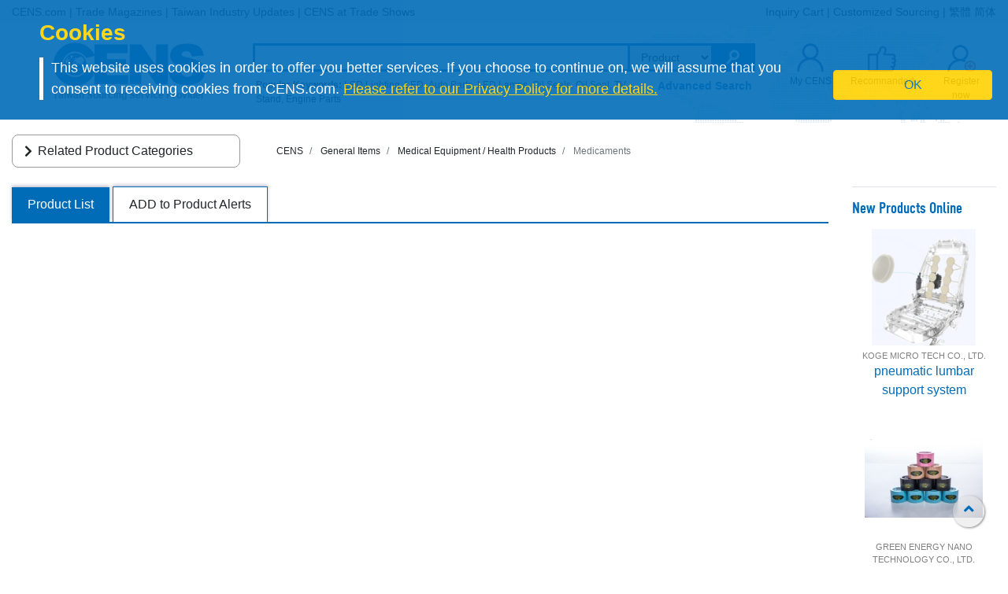

--- FILE ---
content_type: text/html
request_url: https://www.cens.com/cens/html/en/category/General-Items/Medical-Equipment-_-Health-Products/Medicaments.html
body_size: 13153
content:






<!DOCTYPE html>
<html lang="en">
	<meta http-equiv="Content-Type" content="text/html; charset=UTF-8">
	<meta name="viewport" content="width=device-width, initial-scale=1, shrink-to-fit=no">
	<meta http-equiv="Expires" Content="-1">
	<meta name="google-translate-customization" content="792d824337b61f10-00af9d384de5527f-g5d09adac2da10855-c"></meta>
	
	<title>Medicaments | Medical Equipment / Health Products | General Items | CENS.com</title>
	<meta name="description" content="Medicaments, Medical Equipment / Health Products, General Items, CENS.com">
  <meta name="keywords" content="Medicaments, Medical Equipment / Health Products, General Items, CENS.com">

	<meta property="og:title" content="Medicaments | Medical Equipment / Health Products | General Items | CENS.com">
	<meta property="og:type" content="website">
	<meta property="og:url" content="https://www.cens.com/cens/html/en/category/cate_list_G3514.html">
	<meta property="og:image" content="">
	<meta property="og:site_name" content="CENS.com">
	<meta property="og:description" content="Medicaments, Medical Equipment / Health Products, General Items, CENS.com">
	<meta property="article:author" content="https://www.facebook.com/CENS.com.Buyerservice">
	<meta property="article:publisher" content="https://www.facebook.com/CENS.com.Buyerservice">
	<meta name="URL" content="https://www.cens.com/cens/html/en/category/cate_list_G3514.html">

	<link rel="canonical" href="https://www.cens.com/cens/html/en/category/cate_list_G3514.html" />
  <script language="javascript" type="text/javascript" src="/cens/js/jquerymin.js"></script>
  <script language="javascript" type="text/javascript" src="/cens/js/jquery-migrate-1.2.1.min.js"></script>
  <script language="javascript" type="text/javascript" src="/cens/js/jquery.lightbox_me.js"></script>
  <script language="javascript" type="text/javascript" src="/cens/js/banner.js"></script>

  <!-- Bootstrap CSS -->
<link rel="stylesheet" type="text/css" href="/cens/css/bootstrap.min.css">
<!-- font-awesome CSS -->
<!-- <link rel="stylesheet" href="https://use.fontawesome.com/releases/v5.13.0/css/all.css" > -->
  <link rel="preload" href="/cens/css/fontawesome.min.css" as="style" onload="this.onload=null;this.rel='stylesheet'">
  <link rel="preload" href="/cens/css/brands.min.css" as="style" onload="this.onload=null;this.rel='stylesheet'">
  <link rel="preload" href="/cens/css/solid.min.css" as="style" onload="this.onload=null;this.rel='stylesheet'">
  <noscript>
    <link rel="preload" as="style" type="text/css" href="/cens/css/fontawesome.min.css">
    <link rel="stylesheet" type="text/css" href="/cens/css/brands.min.css">
    <link rel="stylesheet" type="text/css" href="/cens/css/solid.min.css">
  </noscript>

	<link rel="stylesheet" href="https://cdn.rawgit.com/konpa/devicon/df6431e323547add1b4cf45992913f15286456d3/devicon.min.css">
	<link rel="stylesheet" href="https://cdnjs.cloudflare.com/ajax/libs/OwlCarousel2/2.3.4/assets/owl.carousel.min.css">
	<link rel="stylesheet" href="https://cdnjs.cloudflare.com/ajax/libs/OwlCarousel2/2.3.4/assets/owl.theme.default.min.css">
	<link rel="stylesheet" type="text/css" href="/cens/css/media.css">
  <!--original CSS-->
<link rel="stylesheet" type="text/css" href="/cens/css/style-rwd.css?v231122">
<link rel="stylesheet" type="text/css" href="/cens/css/style.css?v20220325">


	<script type="text/javascript">
	function insFavorite(imgID,f_TYPE, f_PRD_ID, f_SUP_ID, f_KEYWORD) {
		var islogin = "false";
		var f_BY_ID = "0";

		var SS = "f_fun=ADD&f_BY_ID="+f_BY_ID+"&f_TYPE="+f_TYPE+"&f_PRD_ID="+f_PRD_ID+"&f_SUP_ID="+f_SUP_ID+"&f_KEYWORD="+f_KEYWORD;
		//alert(SS);

		if (islogin == "true" && f_BY_ID != "0") {
			var URLs = "/censv1/en/ajax/insert_favorite.jsp";
			$.ajax({
					url: URLs,
					data: "f_fun=ADD&f_BY_ID="+f_BY_ID+"&f_TYPE="+f_TYPE+"&f_PRD_ID="+f_PRD_ID+"&f_SUP_ID="+f_SUP_ID+"&f_KEYWORD="+f_KEYWORD,
					//data:'foo='+ bar+'&calibri='+ nolibri,
					//data: '{ foo: \'' + bar + '\', zoo: \'' + calibri + '\'}',
					type:"POST",
					dataType:'text',
					async:false,

					success: function(msg){
						//alert(msg);
						if (msg.indexOf("OK") >= 0) {
							var imgobj = document.getElementById(imgID);
							imgobj.src = "/cens/images/collection.png";
						}
					},

					error:function(xhr, ajaxOptions, thrownError){
						alert(xhr.status);
						alert(thrownError);
					}
			});
		} else {
			//alert("Please Login First !");
			location.href="/censv1/en/login.jsp";
		}
	}
	</script>

	<style>
		#bannerArea img {
			height: auto;
		}
		.newprotit {
			font-weight: bold;
			font-size: 20px;
			font-family: 'DIN Condensed','arial narrow';
			color: #006CB8;
		}
		@media (max-width: 1200px) {
			#newpro {
				min-height: 245px;
			}
		}
		.topnav-mobile {
		box-shadow: 0px 5px 10px rgba(20%,20%,40%,0.5);
		-webkit-box-shadow: 0px 5px 10px rgba(20%,20%,40%,0.5);
		-moz-box-shadow: 0px 5px 10px rgba(20%,20%,40%,0.5);
		background: -moz-linear-gradient(top, rgba(255,255,255,1) 0%, rgba(221,221,221,1) 100%);
		}
	</style>

  

</head>
<body>


<!-- Google Tag Manager (noscript) -->
<noscript><iframe src="https://www.googletagmanager.com/ns.html?id=GTM-NWQQ594"
height="0" width="0" style="display:none;visibility:hidden"></iframe></noscript>
<!-- End Google Tag Manager (noscript) -->



		<script language="JavaScript" type="text/javascript">
	function SetCookie(name){
	//設定cookies
			var exp  = new Date("December 31, 9999");
			var thisTime = new Date();
			document.cookie = name + "="+ thisTime.getTime() + ";expires=" + exp.toGMTString() + ";path=/";
	}
	function getCookie(name){
		//取cookies
		var arr = document.cookie.match(new RegExp("(^| )"+name+"=([^;]*)(;|$)"));
		if(arr != null) return unescape(arr[2]); return null;
	}

	function confirmCookie(){
			SetCookie("TTS-GDPR");
			removeStyle();
	}

	function removeStyle(){
		document.getElementById("cookies").style.display = "none";
	}

	function checkGDPR(){
			var tett= getCookie("TTS-GDPR");
			if(tett==null){
				document.getElementById("cookies").style.display = "block";
			} else {
				removeStyle();
			}
	}
	</script>

	<script>
 $(document).ready(function(){
    checkGDPR();
  });
	</script>

	<header class="pt-5 pt-md-0">
		<div class="container-fluid" style="background-color: #F5F5F5;">
			<div class="container">
				<ul class="topnav mb-0">
					<li class="float-left">
						<a href="/cens/html/en/">CENS.com</a> | <a href="/cens/html/en/publication/pub_list.html">Trade Magazines</a> | <a href="/cens/html/en/news/news_home.html">Taiwan Industry Updates</a> | <a href="/cens/html/en/exhibition/exh_home.html">CENS at Trade Shows</a>
					</li>
					<li class="float-right">
						<a href="/censv1/en/inquirycart.jsp">Inquiry Cart</a> |
						
						<a href="/censv1/en/contactus.jsp?getcode=nocost">Customized Sourcing</a> | <a href="/cens/html/zh/">繁體</a> <a href="/cens/html/gb/">简体</a>
						
					</li>
				</ul>

				<ul class="topnav-mobile fixed-top">
					<li class="menu-icon">
						<a tabindex="0" type="button" aria-controls="all-category" aria-expanded="false" aria-label="open PRODUCT CATEGORIES" href="#"><svg aria-hidden="true" focusable="false" data-prefix="fas" data-icon="bars" class="svg-inline--fa fa-bars fa-w-14" role="img" xmlns="http://www.w3.org/2000/svg" viewBox="0 0 448 512"><path fill="currentColor" d="M16 132h416c8.837 0 16-7.163 16-16V76c0-8.837-7.163-16-16-16H16C7.163 60 0 67.163 0 76v40c0 8.837 7.163 16 16 16zm0 160h416c8.837 0 16-7.163 16-16v-40c0-8.837-7.163-16-16-16H16c-8.837 0-16 7.163-16 16v40c0 8.837 7.163 16 16 16zm0 160h416c8.837 0 16-7.163 16-16v-40c0-8.837-7.163-16-16-16H16c-8.837 0-16 7.163-16 16v40c0 8.837 7.163 16 16 16z"></path></svg></a>
					</li>
					<li class="nlogo-mobile"><a href="https://www.cens.com/"><img alt="menu icon" src="https://www.cens.com/cens/images/logo-m.png"></a></li>
					<li class="tool">
						<a tabindex="0" class="tool-icon view-search" aria-label="open search" aria-controls="search-main" aria-expanded="false" href="#"><svg aria-hidden="true" focusable="false" data-prefix="fas" data-icon="search" class="svg-inline--fa fa-search fa-w-16" role="img" xmlns="http://www.w3.org/2000/svg" viewBox="0 0 512 512"><path fill="currentColor" d="M505 442.7L405.3 343c-4.5-4.5-10.6-7-17-7H372c27.6-35.3 44-79.7 44-128C416 93.1 322.9 0 208 0S0 93.1 0 208s93.1 208 208 208c48.3 0 92.7-16.4 128-44v16.3c0 6.4 2.5 12.5 7 17l99.7 99.7c9.4 9.4 24.6 9.4 33.9 0l28.3-28.3c9.4-9.4 9.4-24.6.1-34zM208 336c-70.7 0-128-57.2-128-128 0-70.7 57.2-128 128-128 70.7 0 128 57.2 128 128 0 70.7-57.2 128-128 128z"></path></svg></a>
						<a tabindex="0" class="tool-icon" aria-label="Inquiry cart" href="https://www.cens.com/censv1/en/inquirycart.jsp"><svg aria-hidden="true" focusable="false" data-prefix="fas" data-icon="shopping-cart" class="svg-inline--fa fa-shopping-cart fa-w-18" role="img" xmlns="http://www.w3.org/2000/svg" viewBox="0 0 576 512"><path fill="currentColor" d="M528.12 301.319l47.273-208C578.806 78.301 567.391 64 551.99 64H159.208l-9.166-44.81C147.758 8.021 137.93 0 126.529 0H24C10.745 0 0 10.745 0 24v16c0 13.255 10.745 24 24 24h69.883l70.248 343.435C147.325 417.1 136 435.222 136 456c0 30.928 25.072 56 56 56s56-25.072 56-56c0-15.674-6.447-29.835-16.824-40h209.647C430.447 426.165 424 440.326 424 456c0 30.928 25.072 56 56 56s56-25.072 56-56c0-22.172-12.888-41.332-31.579-50.405l5.517-24.276c3.413-15.018-8.002-29.319-23.403-29.319H218.117l-6.545-32h293.145c11.206 0 20.92-7.754 23.403-18.681z"></path></svg></a>
						<a tabindex="0" class="tool-icon view-ellipsis" aria-label="View More" aria-controls="tool-view" aria-expanded="false" href="#"><svg aria-hidden="true" focusable="false" data-prefix="fas" data-icon="ellipsis-v" class="svg-inline--fa fa-ellipsis-v fa-w-6" role="img" xmlns="http://www.w3.org/2000/svg" viewBox="0 0 192 512"><path fill="currentColor" d="M96 184c39.8 0 72 32.2 72 72s-32.2 72-72 72-72-32.2-72-72 32.2-72 72-72zM24 80c0 39.8 32.2 72 72 72s72-32.2 72-72S135.8 8 96 8 24 40.2 24 80zm0 352c0 39.8 32.2 72 72 72s72-32.2 72-72-32.2-72-72-72-72 32.2-72 72z"></path></svg></a>
					</li>
				</ul>
				<style>
				.topnav-mobile svg {
					color: #006CB8;
					width: 1.5rem;
					height: 1.5rem;
					margin: 0 0.5rem;
				}
				.sidebar-close {
					color: #006CB8;
				}
				.sidebar-close svg {
					width: 1.5rem;
					height: 1.5rem;
				}
				</style>
			</div>
		</div>

		<aside id="cookies" class="container-fluid" style="display:none">
			<div class="row">
				<div class="col-sm-10">
					<h3>Cookies</h3>
					<p>This website uses cookies in order to offer you better services. If you choose to continue on, we will assume that you consent to receiving cookies from CENS.com.  <a target="_blank" href="https://www.cens.com/censv1/en/privacy.jsp">Please refer to our Privacy Policy for more details.</a></p>
				</div>
				<div class="col-sm-2 cookies-ok">
					<button type="button" onclick="confirmCookie();" class="btn btn-warning">OK</button>
				</div>
			</div>
		</aside>

		<nav id="all-category" class="sidebar" side="left">
		    <div class="d-flex" style="align-items:center">
           <div class="d-flex mr-2 sidebar-close" role="button" tabindex="0">
               <svg aria-hidden="true" focusable="false" data-prefix="fas" data-icon="angle-left" class="svg-inline--fa fa-angle-left fa-w-8" role="img" xmlns="http://www.w3.org/2000/svg" viewBox="0 0 256 512"><path fill="currentColor" d="M31.7 239l136-136c9.4-9.4 24.6-9.4 33.9 0l22.6 22.6c9.4 9.4 9.4 24.6 0 33.9L127.9 256l96.4 96.4c9.4 9.4 9.4 24.6 0 33.9L201.7 409c-9.4 9.4-24.6 9.4-33.9 0l-136-136c-9.5-9.4-9.5-24.6-.1-34z"></path></svg>
           </div>
            <h5 class="cens_color m-0">PRODUCT CATEGORIES</h5>
        </div>

        <hr>

			
			<ul class="industry">
				<li class="oyh"><a href="/cens/html/en/category/Auto-Parts-&-Accessories/Auto-Parts-&-Accessories.html" data-collapse="#none">Auto Parts and Accessories</a></li>
				<li class="oyh"><a href="/cens/html/en/category/Machinery-&-Machine-Tools/Machinery-&-Machine-Tools.html" data-collapse="#none">Machinery & Machine Tools</a></li>
				<li class="oyh"><a href="/cens/html/en/category/Hardware-&-Tools/Hardware-&-Tools.html" data-collapse="#none">Hardware and Tools</a></li>
				<li class="oyh"><a href="/cens/html/en/category/Furniture,-Parts-&-Accessories/Furniture,-Parts-&-Accessories.html" data-collapse="#none">Furniture, Parts & Accessories</a></li>
				<li class="oyh"><a href="/cens/html/en/category/Lighting-&-LEDs/Lighting-&-LEDs.html" data-collapse="#none">Lighting & LEDs</a></li>
				<li class="oyh"><a href="/cens/html/en/category/Motorcycles-&-Powersports/Motorcycles-&-Powersports.html" data-collapse="#none">Motorcycles & Powersports</a></li>
				<li class="oyh"><a href="/cens/html/en/category/Industrial-Parts-&-Services/Industrial-Parts-&-Services.html" data-collapse="#none">Industrial Parts & Services</a></li>
				<li class="oyh"><a href="/cens/html/en/category/Screws-&-Fasteners/Screws-&-Fasteners.html" data-collapse="#none">Screws & Fasteners</a></li>
				<li class="oyh"><a href="/cens/html/en/category/Electronics-&-Computers/Electronics-&-Computers.html" data-collapse="#none">Electronics & Computers</a></li>
				<li class="oyh"><a data-collapse="#gtarp">Garden Tools and Products</a></li>
				<li class="oyh"><a href="/cens/html/en/category/General-Items/General-Items.html" data-collapse="#none">More</a></li>
			</ul>
			<ul id="none"></ul>
			<div class="industry-list sidebar" side="left">
				<ul id="apaa">
					<li class="il-title">
						<div class="mr-2 sidebar-close" role="button" tabindex="0">
							<i class="fa fa-1x fa-angle-double-left"></i>
						</div>
                    	<a href="/cens/html/en/category/Auto-Parts-&-Accessories/Auto-Parts-&-Accessories.html">Auto Parts and Accessories</a>
					</li>
					<ul class="s-il">
						<li><a href="/cens/html/en/category/Auto-Parts-&-Accessories/Auto-Lamps/Auto-Lamps.html"><i class="fa fa-caret-right"></i>Auto Lamps</a>
							<ul class="list-items">
								<li><a href="/cens/html/en/category/Auto-Parts-&-Accessories/Auto-Lamps/Head-Lamps.html">Head Lamps</a></li>
								<li><a href="/cens/html/en/category/Auto-Parts-&-Accessories/Auto-Lamps/Fog-Lamps.html">Fog Lamps</a></li>
								<li><a href="/cens/html/en/category/Auto-Parts-&-Accessories/Auto-Lamps/Signal-Lamps.html">Signal Lamps</a></li>
							</ul>
						</li>
						<li><a href="/cens/html/en/category/Auto-Parts-&-Accessories/Body-Systems/Body-Systems.html"><i class="fa fa-caret-right"></i>Body systems</a>
							<ul class="list-items">
								<li><a href="/cens/html/en/category/Auto-Parts-&-Accessories/Body-Systems/Body-Parts.html">Body Parts</a></li>
								<li><a href="/cens/html/en/category/Auto-Parts-&-Accessories/Body-Systems/Grilles.html">Grilles</a></li>
								<li><a href="/cens/html/en/category/Auto-Parts-&-Accessories/Body-Systems/Chassis-Parts.html">Chassis Parts</a></li>
							</ul>
						</li>
						<li><a href="/cens/html/en/category/Auto-Parts-&-Accessories/Car-Mirrors/Car-Mirrors.html"><i class="fa fa-caret-right"></i>Car Mirrors</a></li>
						<li><a href="/cens/html/en/category/Auto-Parts-&-Accessories/Engine-Parts/Engine-Parts.html"><i class="fa fa-caret-right"></i>Engine Parts</a>
							<ul class="list-items">
								<li><a href="/cens/html/en/category/Auto-Parts-&-Accessories/Engine-Fittings/Engine-Fittings.html">Engine Fittings</a></li>
								<li><a href="/cens/html/en/category/Auto-Parts-&-Accessories/Pumps/Pumps.html">Pumps</a></li>
							</ul>
						</li>
						<li><a href="/cens/html/en/category/Auto-Parts-&-Accessories/Suspension-Systems/Suspension-Systems.html"><i class="fa fa-caret-right"></i>Suspension Systems</a>
							<ul class="list-items">
								<li><a href="/cens/html/en/category/Auto-Parts-&-Accessories/Suspension-Systems/Control-Arms-(Suspension-Arms).html">Control Arms</a></li>
								<li><a href="/cens/html/en/category/Auto-Parts-&-Accessories/Suspension-Systems/Shock-Absorbers.html">Shock Absorbers</a></li>
							</ul>
						</li>
						<li><a href="/cens/html/en/category/Auto-Parts-&-Accessories/Special-purpose-Vehicle-Parts-&-Accessories/Special-purpose-Vehicle-Parts-&-Accessories.html"><i class="fa fa-caret-right"></i>Special-purpose Vehicle Parts & Accessories</a></li>
						<li><a href="/cens/html/en/category/Auto-Parts-&-Accessories/Power-Transmission-Systems/Power-Transmission-Systems.html"><i class="fa fa-caret-right"></i>Power Transmission Systems</a>
							<ul class="list-items">
								<li><a href="/cens/html/en/category/Auto-Parts-&-Accessories/Power-Transmission-Systems/Gears.html">Gears</a></li>
								<li><a href="/cens/html/en/category/Auto-Parts-&-Accessories/Power-Transmission-Systems/C.V.-Joints.html">C.V. Joints</a></li>
							</ul>
						</li>
						<li><a href="/cens/html/en/category/Auto-Parts-&-Accessories/Wheels,-Tires,-Accessories/Wheels,-Tires,-Accessories.html"><i class="fa fa-caret-right"></i>Wheels, Tires, Accessories</a></li>
						<li class="more-industry"><a href="/cens/html/en/category/Auto-Parts-&-Accessories/Auto-Parts-&-Accessories.html">More Categories</a></li>
					</ul>
				</ul>

				<ul id="mmt">
					<li class="il-title">
					<div class="mr-2 sidebar-close" role="button" tabindex="0">
                    <i class="fa fa-1x fa-angle-double-left"></i></div>
                    <a href="/cens/html/en/category/Machinery-&-Machine-Tools/Machinery-&-Machine-Tools.html">Machinery & Machine Tools</a></li>
					<ul class="s-il">
						<li><a href="/cens/html/en/category/Machinery-&-Machine-Tools/Plastic-Processing-Machinery/Plastic-Processing-Machinery.html"><i class="fa fa-caret-right"></i>Machinery for Processing Plastics</a>
							<ul class="list-items">
								<li><a href="/cens/html/en/category/Machinery-&-Machine-Tools/Plastic-Processing-Machinery/Plastic-Injection-Molding-Machines.html">Plastic Injection Molding Machines</a></li>
								<li><a href="/cens/html/en/category/Machinery-&-Machine-Tools/Plastic-Processing-Machinery/Inflation-Tubular-Film-making-Machines.html">Inflation Tubular Film-making Machines</a></li>
								<li><a href="/cens/html/en/category/Machinery-&-Machine-Tools/Plastic-Processing-Machinery/Plastic-Extruders.html">Plastic Extruders</a></li>
								<li><a href="/cens/html/en/category/Machinery-&-Machine-Tools/Plastic-Processing-Machinery/Plastic-Bag-Making-Machines.html">Plastic Bag Making Machines</a></li>
							</ul>
						</li>
						<li><a href="/cens/html/en/category/Machinery-&-Machine-Tools/Packaging-Machinery/Packaging-Machinery.html"><i class="fa fa-caret-right"></i>Packaging Machinery</a>
							<ul class="list-items">
								<li><a href="/cens/html/en/category/Machinery-&-Machine-Tools/Packaging-Machinery/Bag-Sealing-Machines-(Sealing-Machines).html">Bag Sealing Machines</a></li>
		                        <li><a href="/cens/html/en/category/Machinery-&-Machine-Tools/Packaging-Machinery/Strapping-Machines.html">Strapping Machines</a></li>
		                        <li><a href="/cens/html/en/category/Machinery-&-Machine-Tools/Packaging-Machinery/Marking-and-Labeling-Machines.html">Marking and Labeling Machines</a></li>
		    					<li><a href="/cens/html/en/category/Machinery-&-Machine-Tools/Packaging-Machinery/Slitting-and-Rewinding-Machines.html">Slitting and Rewinding Machines</a></li>
							</ul>
						</li>
						<li><a href="/cens/html/en/category/Machinery-&-Machine-Tools/Rubber-Processing-Machinery/Rubber-Processing-Machinery.html"><i class="fa fa-caret-right"></i>Rubber Processing Machinery</a></li>
		                <li><a href="/cens/html/en/category/Machinery-&-Machine-Tools/Printing-Presses/Printing-Presses.html"><i class="fa fa-caret-right"></i>Printing Presses</a></li>
		                <li><a href="/cens/html/en/category/Machinery-&-Machine-Tools/Woodworking-Machinery/Woodworking-Machinery.html"><i class="fa fa-caret-right"></i>Woodworking Machinery</a></li>
		                <li><a href="/cens/html/en/category/Machinery-&-Machine-Tools/Food-And-Beverage-Machinery/Food-And-Beverage-Machinery.html"><i class="fa fa-caret-right"></i>Machinery for the Food and Beverage Industries</a></li>
		                <li><a href="/cens/html/en/category/Machinery-&-Machine-Tools/Machinery-&-Machine-Tools.html"><i class="fa fa-caret-right"></i>Machine Tools and Metal Processing Machines</a>
		                    <ul class="list-items">
		                        <li><a href="/cens/html/en/category/Machinery-&-Machine-Tools/Lathes/Lathes.html">Lathes</a></li>
		                        <li><a href="/cens/html/en/category/Machinery-&-Machine-Tools/Drilling-Machines/Drilling-Machines.html">Drilling Machines</a></li>
		                        <li><a href="/cens/html/en/category/Machinery-&-Machine-Tools/Grinding-Machines/Grinding-Machines.html">Grinding Machines</a></li>
		                		<li><a href="/cens/html/en/category/Machinery-&-Machine-Tools/Milling-Machines/Milling-Machines.html">Milling Machines</a></li>
		                	</ul>
		                </li>
		                <li class="more-industry"><a href="/cens/html/en/category/Machinery-&-Machine-Tools/Machinery-&-Machine-Tools.html">More Categories</a></li>
					</ul>
				</ul>

				<ul id="hat">
					<li class="il-title">
					<div class="mr-2 sidebar-close" role="button" tabindex="0">
                    <i class="fa fa-1x fa-angle-double-left"></i></div>
					<a href="/cens/html/en/category/Hardware-&-Tools/Hardware-&-Tools.html">Hardware and Tools</a></li>
					<ul class="s-il">
		                <li><i class="fa fa-caret-right"></i>Bathroom Equipment
		                    <ul class="list-items">
		                        <li><a href="/cens/html/en/category/Hardware-&-Tools/Sanitary-Engineering/Sanitary-Engineering.html">Sanitary Engineering</a></li>
		                        <li><a href="/cens/html/en/category/Hardware-&-Tools/Fittings,-Valves/Fittings,-Valves.html">Fittings & Valves</a></li>
		                	</ul>
		                </li>
		                <li><a href="/cens/html/en/category/Hardware-&-Tools/Fasteners/Fasteners.html"><i class="fa fa-caret-right"></i>Fasteners</a>
		                    <ul class="list-items">
		                        <li><a href="/cens/html/en/category/Hardware-&-Tools/Fasteners/Nuts.html">Nuts</a></li>
		                        <li><a href="/cens/html/en/category/Hardware-&-Tools/Fasteners/Screws.html">Screws</a></li>
		                        <li><a href="/cens/html/en/category/Hardware-&-Tools/Fasteners/Springs.html">Springs</a></li>
		                	</ul>
		                </li>
		                <li><a href="/cens/html/en/category/Hardware-&-Tools/Furniture-Hardware-and-Decorative-Building-Materials/Furniture-Hardware-and-Decorative-Building-Materials.html"><i class="fa fa-caret-right"></i>Furniture hardware and Decorative building materials</a>
		                    <ul class="list-items">
		                        <li><a href="/cens/html/en/category/Hardware-&-Tools/Furniture-Hardware-and-Decorative-Building-Materials/Handles.html">Handles</a></li>
		                        <li><a href="/cens/html/en/category/Hardware-&-Tools/Furniture-Hardware-and-Decorative-Building-Materials/Locks.html">Locks</a></li>
		                        <li><a href="/cens/html/en/category/Hardware-&-Tools/Furniture-Hardware-and-Decorative-Building-Materials/Door-and-window-accessories.html">Door & Window accessories</a></li>
		                	</ul>
		                </li>
		                <li><a href="/cens/html/en/category/Hardware-&-Tools/Industrial-Hardware/Industrial-Hardware.html"><i class="fa fa-caret-right"></i>Industrial Hardware</a>
		                    <ul class="list-items">
		                        <li><a href="/cens/html/en/category/Hardware-&-Tools/Industrial-Hardware/Punched,-lathed,-pressed-products.html">Punched, Lathed, Pressed products</a></li>
		                        <li><a href="/cens/html/en/category/Hardware-&-Tools/Industrial-Hardware/Valves,-accessories.html">Valves & Accessories</a></li>
		                	</ul>
		                </li>
		                <li><i class="fa fa-caret-right"></i>Garden Related Products
		                    <ul class="list-items">
		                        <li><a href="/cens/html/en/category/Hardware-&-Tools/Garden-Lighting-and-Water-Technology/Garden-Lighting-and-Water-Technology.html">Lighting and Water technology</a></li>
		                        <li><a href="/cens/html/en/category/Hardware-&-Tools/Garden-machinery/Garden-machinery.html">Garden machinery</a></li>
		                	</ul>
		                </li>
		                <li><i class="fa fa-caret-right"></i>Non-powered Hand Tools
		                    <ul class="list-items">
		                        <li><a href="/cens/html/en/category/Hardware-&-Tools/Wrenches,-Spanners/Wrenches,-Spanners.html">Wrenches</a></li>
		                        <li><a href="/cens/html/en/category/Hardware-&-Tools/Screwdrivers,-Rivet-Nut-Tools/Screwdrivers,-Rivet-Nut-Tools.html">Screwdrivers</a></li>
		                        <li><a href="/cens/html/en/category/Hardware-&-Tools/Vehicle-Repair-Tools-&-Equipment/Vehicle-Repair-Tools-&-Equipment.html">Vehicle repair tools & Equipment</a></li>
		                        <li><a href="/cens/html/en/category/Hardware-&-Tools/Garden-Tools/Garden-Tools.html">Garden tools</a></li>
		                        <li><a href="/cens/html/en/category/Hardware-&-Tools/Craftsmen-use-tools-_-Painting-Tools-_-Masonry-Tools/Craftsmen-use-tools-_-Painting-Tools-_-Masonry-Tools.html">Craftsmen-use-tools, Painting tools & Masonry tools</a></li>
		                	</ul>
		                </li>
		                <li><a href="/cens/html/en/category/Hardware-&-Tools/Hydraulic-hand-tools/Hydraulic-hand-tools.html"><i class="fa fa-caret-right"></i>Hydraulic hand tools</a></li>
		                <li><a href="/cens/html/en/category/Hardware-&-Tools/Powered-hand-tools/Powered-hand-tools.html"><i class="fa fa-caret-right"></i>Powered hand tools</a></li>
		                <li><a href="/cens/html/en/category/Hardware-&-Tools/Pneumatic-Hand-Tools/Pneumatic-Hand-Tools.html"><i class="fa fa-caret-right"></i>Pneumatic hand tools</a>
		                    <ul class="list-items">
		                        <li><a href="/cens/html/en/category/Hardware-&-Tools/Pneumatic-Hand-Tools/Impact-wrenches-&-air-sockets.html">Impact wrenches & air sockets</a></li>
		                        <li><a href="/cens/html/en/category/Hardware-&-Tools/Pneumatic-Hand-Tools/Air-sanders.html">Air sanders</a></li>
		                        <li><a href="/cens/html/en/category/Hardware-&-Tools/Pneumatic-Hand-Tools/Air-spray-guns.html">Air spray guns</a></li>
		                	</ul>
		                </li>
		                <li class="more-industry"><a href="/cens/html/en/category/Hardware-&-Tools/Hardware-&-Tools.html">More Categories</a></li>
					</ul>
				</ul>

				<ul id="fpa">
					<li class="il-title">
					<div class="mr-2 sidebar-close" role="button" tabindex="0">
                    <i class="fa fa-1x fa-angle-double-left"></i></div>
                    <a href="/cens/html/en/category/Furniture,-Parts-&-Accessories/Furniture,-Parts-&-Accessories.html">Furniture, Parts & Accessories</a></li>
					<ul class="s-il">
		                <li><a href="/cens/html/en/category/Furniture,-Parts-&-Accessories/Bathroom-Furniture_Accessories/Bathroom-Furniture_Accessories.html"><i class="fa fa-caret-right"></i>Bathroom Furniture/Accessories</a></li>
		                <li><a href="/cens/html/en/category/Furniture,-Parts-&-Accessories/Home-Furniture/Home-Furniture.html"><i class="fa fa-caret-right"></i>Home & Indoor Furniture</a></li>
		                <li><a href="/cens/html/en/category/Furniture,-Parts-&-Accessories/Houseware-&-Kitchenware-_-Kitchen-Furniture/Houseware-&-Kitchenware-_-Kitchen-Furniture.html"><i class="fa fa-caret-right"></i>Houseware, Kitchenware& Kitchen Furniture</a></li>
		                <li><a href="/cens/html/en/category/Furniture,-Parts-&-Accessories/Office-Furniture/Office-Furniture.html"><i class="fa fa-caret-right"></i>Office Furniture</a></li>
		                <li><a href="/cens/html/en/category/Furniture,-Parts-&-Accessories/Outdoor-Furniture/Outdoor-Furniture.html"><i class="fa fa-caret-right"></i>Outdoor Furniture</a></li>
		                <li><a href="/cens/html/en/category/Furniture,-Parts-&-Accessories/Department-Store_Hospital-and-Public-Area-Use-Furniture/Department-Store_Hospital-and-Public-Area-Use-Furniture.html"><i class="fa fa-caret-right"></i>Department Store, Hospital and Public-Area Use Furniture</a></li>
		                <li><a href="/cens/html/en/category/Furniture,-Parts-&-Accessories/Baby's-and-Children's-Furniture/Baby's-and-Children's-Furniture.html"><i class="fa fa-caret-right"></i>Baby's and Children's Furniture</a></li>
		                <li><a href="/cens/html/en/category/Furniture,-Parts-&-Accessories/Semi-finished-Furniture,-Hardware-Parts-and-Accessories/Semi-finished-Furniture,-Hardware-Parts-and-Accessories.html"><i class="fa fa-caret-right"></i>Semi-finished Furniture, Hardware Parts and Accessories</a></li>
		                <li class="more-industry"><a href="/cens/html/en/category/Furniture,-Parts-&-Accessories/Furniture,-Parts-&-Accessories.html">More Categories</a></li>
					</ul>
				</ul>

				<ul id="ll">
					<li class="il-title">
					<div class="mr-2 sidebar-close" role="button" tabindex="0">
                    <i class="fa fa-1x fa-angle-double-left"></i></div>
                    <a href="/cens/html/en/category/Lighting-&-LEDs/Lighting-&-LEDs.html">Lighting & LEDs</a></li>
					<ul class="s-il">
		                <li><a href="/cens/html/en/category/Lighting-&-LEDs/LED-&-Applications/LED-&-Applications.html"><i class="fa fa-caret-right"></i>LED & Applications</a>
		                	<ul class="list-items">
		                        <li><a href="/cens/html/en/category/Lighting-&-LEDs/LED-&-Applications/LEDs.html">LEDs</a></li>
		                        <li><a href="/cens/html/en/category/Lighting-&-LEDs/LED-&-Applications/LED-Lamps.html">LED Lamps</a></li>
		                        <li><a href="/cens/html/en/category/Lighting-&-LEDs/LED-&-Applications/LED-Bulbs.html">LED Bulbs</a></li>
		                	</ul>
		                </li>
		                <li><a href="/cens/html/en/category/Lighting-&-LEDs/Home-Lighting/Home-Lighting.html"><i class="fa fa-caret-right"></i>Home Lighting</a>
		                	<ul class="list-items">
		                        <li><a href="/cens/html/en/category/Lighting-&-LEDs/Home-Lighting/Ceiling-Mounts.html">Ceiling Mounts</a></li>
		                        <li><a href="/cens/html/en/category/Lighting-&-LEDs/Home-Lighting/Table-Lamps.html">Table Lamps</a></li>
		                        <li><a href="/cens/html/en/category/Lighting-&-LEDs/Home-Lighting/Wall-Lamps.html">Wall Lamps</a></li>
		                	</ul>
		                </li>
		                <li><a href="/cens/html/en/category/Lighting-&-LEDs/Commercial-Use-Lights/Commercial-Use-Lights.html"><i class="fa fa-caret-right"></i>Commercial-Use Lights</a>
		                	<ul class="list-items">
		                        <li><a href="/cens/html/en/category/Lighting-&-LEDs/Commercial-Use-Lights/Downlights.html">Downlights</a></li>
		                        <li><a href="/cens/html/en/category/Lighting-&-LEDs/Commercial-Use-Lights/Outdoor-Lights-_-Streetlights-_-Work-Lights.html">Outdoor Lights & Streetlights</a></li>
		                        <li><a href="/cens/html/en/category/Lighting-&-LEDs/Commercial-Use-Lights/Spotlights_Searchlights.html">Spotlights & Searchlights</a></li>
		                	</ul>
		                </li>
		                <li><a href="/cens/html/en/category/Lighting-&-LEDs/Light-Source-Products/Light-Source-Products.html"><i class="fa fa-caret-right"></i>Light Source Products</a>
		                	<ul class="list-items">
		                        <li><a href="/cens/html/en/category/Lighting-&-LEDs/Light-Source-Products/Energy-Saving-Lamps.html">Energy-Saving Lamps</a></li>
		                        <li><a href="/cens/html/en/category/Lighting-&-LEDs/Light-Source-Products/Tube-Lights-_-Fluorescent-Lamps.html">Tube Lights & Fluorescent Lamps</a></li>
		                        <li><a href="/cens/html/en/category/Lighting-&-LEDs/Commercial-Use-Lights/Spotlights_Searchlights.html">Spotlights & Searchlights</a></li>
		                	</ul>
		                </li>
		                <li><a href="/cens/html/en/category/Lighting-&-LEDs/Special-Purpose-Lights/Special-Purpose-Lights.html"><i class="fa fa-caret-right"></i>Special-Purpose Lights</a></li>
		                <li><a href="/cens/html/en/category/Lighting-&-LEDs/CCFL-&-Applications/CCFL-&-Applications.html"><i class="fa fa-caret-right"></i>CCFL & Applications</a></li>
		                <li><a href="/cens/html/en/category/Lighting-&-LEDs/Lighting-Accessories/Lighting-Accessories.html"><i class="fa fa-caret-right"></i>Lighting Accessories</a>
							<ul class="list-items">
		                        <li><a href="/cens/html/en/category/Lighting-&-LEDs/Lighting-Accessories/Electronic-Ballasts.html">Electronic Ballasts</a></li>
		                        <li><a href="/cens/html/en/category/Lighting-&-LEDs/Lighting-Accessories/Hardware-Fittings.html">Hardware Fittings</a></li>
		                	</ul>
		                </li>
		                <li class="more-industry"><a href="/cens/html/en/category/Lighting-&-LEDs/Lighting-&-LEDs.html">More Categories</a></li>
					</ul>
				</ul>

				<ul id="mp">
					<li class="il-title">
					<div class="mr-2 sidebar-close" role="button" tabindex="0">
                    <i class="fa fa-1x fa-angle-double-left"></i></div>
                    <a href="/cens/html/en/category/Motorcycles-&-Powersports/Motorcycles-&-Powersports.html">Motorcycles & Powersports</a></li>
					<ul class="s-il">
		                <li><a href="/cens/html/en/category/Motorcycles-&-Powersports/Assembled-Vehicles/Assembled-Vehicles.html"><i class="fa fa-caret-right"></i>Assembled Vehicles</a></li>
		                <li><a href="/cens/html/en/category/Motorcycles-&-Powersports/Powersports-Engines-&-Parts/Powersports-Engines-&-Parts.html"><i class="fa fa-caret-right"></i>Engines & Parts</a></li>
		                <li><a href="/cens/html/en/category/Motorcycles-&-Powersports/Powersports-Transmission-Systems-&-Parts/Powersports-Transmission-Systems-&-Parts.html"><i class="fa fa-caret-right"></i>Transmission Systems & Parts</a></li>
		                <li><a href="/cens/html/en/category/Motorcycles-&-Powersports/Powersports-Brake-Systems-&-Parts/Powersports-Brake-Systems-&-Parts.html"><i class="fa fa-caret-right"></i>Brake Systems & Parts</a></li>
		                <li><a href="/cens/html/en/category/Motorcycles-&-Powersports/Powersports-Lamps/Powersports-Lamps.html"><i class="fa fa-caret-right"></i>Lamps</a></li>
		                <li><a href="/cens/html/en/category/Motorcycles-&-Powersports/Powersports-Wheels-&-Tires/Powersports-Wheels-&-Tires.html"><i class="fa fa-caret-right"></i>Wheels & Tires</a></li>
		                <li><a href="/cens/html/en/category/Motorcycles-&-Powersports/Powersports-Electrical-Parts/Powersports-Electrical-Parts.html"><i class="fa fa-caret-right"></i>Electrical Parts</a></li>
		                <li><a href="/cens/html/en/category/Motorcycles-&-Powersports/Powersports-General-Accessories/Powersports-General-Accessories.html"><i class="fa fa-caret-right"></i>General Accessories</a></li>
		                <li><a href="/cens/html/en/category/Motorcycles-&-Powersports/E-Vehicle-Parts/E-Vehicle-Parts.html"><i class="fa fa-caret-right"></i>E-Vehicle Parts</a></li>
		                <li><a href="/cens/html/en/category/Motorcycles-&-Powersports/Powersports-Tools-and-Repair-Equipment/Powersports-Tools-and-Repair-Equipment.html"><i class="fa fa-caret-right"></i>Tools and Repair Equipment</a></li>
		                <li class="more-industry"><a href="/cens/html/en/category/Lighting-&-LEDs/Lighting-&-LEDs.html">More Categories</a></li>
					</ul>
				</ul>

				<ul id="ipas">
					<li class="il-title">
					<div class="mr-2 sidebar-close" role="button" tabindex="0">
                    <i class="fa fa-1x fa-angle-double-left"></i></div>
                    <a href="/cens/html/en/category/Industrial-Parts-&-Services/Industrial-Parts-&-Services.html">Industrial Parts & Services</a></li>
					<ul class="s-il">
		                <li><a href="/cens/html/en/category/Industrial-Parts-&-Services/Metal-Stamped-Parts/Metal-Stamped-Parts.html"><i class="fa fa-caret-right"></i>Metal Stamped Parts</a></li>
		                <li><a href="/cens/html/en/category/Industrial-Parts-&-Services/CNC-turned,-milled,-drilled/CNC-turned,-milled,-drilled.html"><i class="fa fa-caret-right"></i>Automatic lathed, milled, drilled, ground parts</a></li>
		                <li><a href="/cens/html/en/category/Industrial-Parts-&-Services/Formed-parts/Formed-parts.html"><i class="fa fa-caret-right"></i>Formed parts</a></li>
		                <li><a href="/cens/html/en/category/Industrial-Parts-&-Services/Casting,-Forging-and-Die-casting,-Heat-treating/Casting,-Forging-and-Die-casting,-Heat-treating.html"><i class="fa fa-caret-right"></i>Casting, Forging and Die-casting, Heat treating</a></li>
		                <li><a href="/cens/html/en/category/Industrial-Parts-&-Services/Powder-metallurgy/Powder-metallurgy.html"><i class="fa fa-caret-right"></i>Powder metallurgy</a></li>
		                <li><a href="/cens/html/en/category/Industrial-Parts-&-Services/Soldering-and-Welding-of-Tubing,-Sheet-Metal/Soldering-and-Welding-of-Tubing,-Sheet-Metal.html"><i class="fa fa-caret-right"></i>Soldering and Welding of Tubing, Sheet Metal, Wires etc.</a></li>
		                <li><a href="/cens/html/en/category/Industrial-Parts-&-Services/Plastic-Parts/Plastic-Parts.html"><i class="fa fa-caret-right"></i>Plastic Parts</a></li>
		                <li><a href="/cens/html/en/category/Industrial-Parts-&-Services/Rubber-Parts/Rubber-Parts.html"><i class="fa fa-caret-right"></i>Rubber Parts</a></li>
		                <li><a href="/cens/html/en/category/Industrial-Parts-&-Services/Surface-Treatment/Surface-Treatment.html"><i class="fa fa-caret-right"></i>Surface Treatment</a></li>
		                <li><a href="/cens/html/en/category/Industrial-Parts-&-Services/Tools,-Cutters,-Jigs,-Spindles/Tools,-Cutters,-Jigs,-Spindles.html"><i class="fa fa-caret-right"></i>Tools, Cutters, Jigs, Spindles, Grinding Wheels, Molds and Dies, Robots</a></li>
		                <li><a href="/cens/html/en/category/Industrial-Parts-&-Services/Hydrodynamic-Systems/Hydrodynamic-Systems.html"><i class="fa fa-caret-right"></i>Hydrodynamic Systems</a></li>
		                <li><a href="/cens/html/en/category/Industrial-Parts-&-Services/Transmission-System/Transmission-System.html"><i class="fa fa-caret-right"></i>Transmission System</a></li>
		                <li><a href="/cens/html/en/category/Industrial-Parts-&-Services/Testing-&-Measuring-Equipment/Testing-&-Measuring-Equipment.html"><i class="fa fa-caret-right"></i>Testing & Measuring Equipment</a></li>
		                <li><a href="/cens/html/en/category/Industrial-Parts-&-Services/Warehouse-&-Logistics-Systems/Warehouse-&-Logistics-Systems.html"><i class="fa fa-caret-right"></i>Warehouse & Logistics Systems</a></li>
		                <li><a href="/cens/html/en/category/Industrial-Parts-&-Services/Raw-Materials/Raw-Materials.html"><i class="fa fa-caret-right"></i>Raw Materials</a></li>
		                <li class="more-industry"><a href="/cens/html/en/category/Industrial-Parts-&-Services/Industrial-Parts-&-Services.html">More Categories</a></li>
					</ul>
				</ul>

				<ul id="saf">
					<li class="il-title">
					<div class="mr-2 sidebar-close" role="button" tabindex="0">
                    <i class="fa fa-1x fa-angle-double-left"></i></div>
                    <a href="/cens/html/en/category/Screws-&-Fasteners/Screws-&-Fasteners.html">Screws & Fasteners</a></li>
					<ul class="s-il">
		                <li><a href="/cens/html/en/category/Screws-&-Fasteners/Screws/Screws.html"><i class="fa fa-caret-right"></i>Screws</a></li>
		                <li><a href="/cens/html/en/category/Screws-&-Fasteners/Bolts/Bolts.html"><i class="fa fa-caret-right"></i>Bolts</a></li>
		                <li><a href="/cens/html/en/category/Screws-&-Fasteners/Nuts/Nuts.html"><i class="fa fa-caret-right"></i>Nuts</a></li>
		                <li><a href="/cens/html/en/category/Screws-&-Fasteners/Washers/Washers.html"><i class="fa fa-caret-right"></i>Washers</a></li>
		                <li><a href="/cens/html/en/category/Screws-&-Fasteners/Anchors/Anchors.html"><i class="fa fa-caret-right"></i>Anchors</a></li>
		                <li><a href="/cens/html/en/category/Screws-&-Fasteners/Rivets/Rivets.html"><i class="fa fa-caret-right"></i>Rivets</a></li>
		                <li><a href="/cens/html/en/category/Screws-&-Fasteners/Hose-Clamps-_-Clips/Hose-Clamps-_-Clips.html"><i class="fa fa-caret-right"></i>Hose Clamps / Clips</a></li>
		                <li><a href="/cens/html/en/category/Screws-&-Fasteners/Nails/Nails.html"><i class="fa fa-caret-right"></i>Nails</a></li>
		                <li><a href="/cens/html/en/category/Screws-&-Fasteners/Pins/Pins.html"><i class="fa fa-caret-right"></i>Pins</a></li>
		                <li><a href="/cens/html/en/category/Screws-&-Fasteners/Hooks/Hooks.html"><i class="fa fa-caret-right"></i>Hooks</a></li>
		                <li class="more-industry"><a href="/cens/html/en/category/Screws-&-Fasteners/Screws-&-Fasteners.html">More Categories</a></li>
					</ul>
				</ul>

				<ul id="eac">
					<li class="il-title">
					<div class="mr-2 sidebar-close" role="button" tabindex="0">
                    <i class="fa fa-1x fa-angle-double-left"></i></div>
                    <a href="/cens/html/en/category/Electronics-&-Computers/Electronics-&-Computers.html">Electronics & Computers</a></li>
					<ul class="s-il">
		                <li><a href="/cens/html/en/category/Electronics-&-Computers/Electronic-Components-&-Parts/Electronic-Components-&-Parts.html"><i class="fa fa-caret-right"></i>Electronic Components & Parts</a></li>
		                <li><a href="/cens/html/en/category/Electronics-&-Computers/Electronic-Products-and-Communications-Products/Electronic-Products-and-Communications-Products.html"><i class="fa fa-caret-right"></i>Electronic Products and Communications Products</a></li>
		                <li><a href="/cens/html/en/category/Electronics-&-Computers/Consumer-Electronics-&-Electrical-Products/Consumer-Electronics-&-Electrical-Products.html"><i class="fa fa-caret-right"></i>Consumer Electronics & Electrical Products</a></li>
		                <li><a href="/cens/html/en/category/Electronics-&-Computers/Computer-Parts,-Components,-and-Accessories/Computer-Parts,-Components,-and-Accessories.html"><i class="fa fa-caret-right"></i>Computer Parts, Components, and Accessories</a></li>
		                <li><a href="/cens/html/en/category/Electronics-&-Computers/Display-Equipment/Display-Equipment.html"><i class="fa fa-caret-right"></i>Display Equipment</a></li>
		                <li><a href="/cens/html/en/category/Electronics-&-Computers/Computer-Peripheral/Computer-Peripheral.html"><i class="fa fa-caret-right"></i>Computer Peripheral</a></li>
		                <li class="more-industry"><a href="/cens/html/en/category/Electronics-&-Computers/Electronics-&-Computers.html">More Categories</a></li>
					</ul>
				</ul>

				<ul id="gtarp">
					<li class="il-title">
					<div class="mr-2 sidebar-close" role="button" tabindex="0">
                    <i class="fa fa-1x fa-angle-double-left"></i></div>
                    <a href="/cens/html/en/category/Hardware-&-Tools/Garden-Tools/Garden-Tools.html">Garden Tools and Related Products</a></li>
					<ul class="s-il">
		                <li><a href="/cens/html/en/category/Hardware-&-Tools/Garden-Tools/Garden-tools-in-general.html"><i class="fa fa-caret-right"></i>Garden tools in general</a></li>
		                <li><a href="/cens/html/en/category/Hardware-&-Tools/Garden-Tools/Sprinklers.html"><i class="fa fa-caret-right"></i>Sprinklers</a></li>
		                <li><a href="/cens/html/en/category/Hardware-&-Tools/Garden-Tools/Garden-shears.html"><i class="fa fa-caret-right"></i>Garden shears</a></li>
		                <li><a href="/cens/html/en/category/Hardware-&-Tools/Garden-Tools/Pumps.html"><i class="fa fa-caret-right"></i>Pumps</a></li>
		                <li><a href="/cens/html/en/category/Hardware-&-Tools/Garden-Lighting-and-Water-Technology/Nozzles.html"><i class="fa fa-caret-right"></i>Nozzles</a></li>
		                <li><a href="/cens/html/en/category/Hardware-&-Tools/Garden-Lighting-and-Water-Technology/Spray-guns.html"><i class="fa fa-caret-right"></i>Spray Guns</a></li>
		                <li><a href="/cens/html/en/category/Lighting-&-LEDs/Commercial-Use-Lights/Outdoor-Lights-_-Streetlights-_-Work-Lights.html"><i class="fa fa-caret-right"></i>Outdoor Lights / Streetlights / Work Lights</a></li>
		                <li class="more-industry"><a href="/cens/html/en/category/Hardware-&-Tools/Garden-Tools/Garden-Tools.html">More Categories</a></li>
					</ul>
				</ul>

				<ul id="mpc">
					<li class="il-title">
					<div class="mr-2 sidebar-close" role="button" tabindex="0">
                    <i class="fa fa-1x fa-angle-double-left"></i></div>
                    <a href="/cens/html/en/category/General-Items/General-Items.html">More Product Categories</a></li>
					<ul class="s-il">
										<li><a href="/cens/html/en/category/General-Items/Medical-Equipment-_-Health-Products/Medical-Equipment-_-Health-Products.html"><i class="fa fa-caret-right"></i>Medical Equipment / Health Products</a></li>
										<li><a href="/cens/html/en/category/General-Items/Bicycles,-Parts-&-Accessories/Bicycles,-Parts-&-Accessories.html"><i class="fa fa-caret-right"></i>Bicycles, Parts & Accessories</a></li>
		                <li><a href="/cens/html/en/category/General-Items/Gift,-Works-of-Art-&-Novelty-Items/Gift,-Works-of-Art-&-Novelty-Items.html"><i class="fa fa-caret-right"></i>Gifts & Stationery</a></li>
		                <li><a href="/cens/html/en/category/General-Items/Sporting-&-Leisure-Goods/Sporting-&-Leisure-Goods.html"><i class="fa fa-caret-right"></i>Sporting & Leisure Goods</a></li>
		                <li><a href="/cens/html/en/category/General-Items/OEM-_-ODM,-Packages-and-Others/OEM-_-ODM,-Packages-and-Others.html"><i class="fa fa-caret-right"></i>OEM / ODM, Packages and Others</a></li>
		                <li><a href="/cens/html/en/category/General-Items/Houseware-&-Kitchenware/Houseware-&-Kitchenware.html"><i class="fa fa-caret-right"></i>Houseware & Kitchenware</a></li>
		                <li><a href="/cens/html/en/category/General-Items/Electirc-Powered-Cars/Electirc-Powered-Cars.html"><i class="fa fa-caret-right"></i>Electirc-Powered Cars</a></li>
		                <li><a href="/cens/html/en/category/General-Items/Agriculture/Agriculture.html"><i class="fa fa-caret-right"></i>Agriculture</a></li>
		                <li><a href="/cens/html/en/category/General-Items/Fashion-Accessories-&-Household-Textiles/Fashion-Accessories-&-Household-Textiles.html"><i class="fa fa-caret-right"></i>Fashion Accessories & Household Textiles</a></li>
		                <li class="more-industry"><a href="/cens/html/en/category/General-Items/General-Items.html">More Categories</a></li>
					</ul>
				</ul>
			</div>
		</nav>

		<div id="tool-view" class="sidebar" side="right">
			<div id="user-menu">
				<div class="user">
					<div class="avatar mr-3">
						<span class="fa-stack fa-3x" style="vertical-align: top;">
						  <i class="fas fa-circle fa-stack-2x"></i>
						  <i class="fas fa-user fa-stack-1x fa-inverse"></i>
						</span>
					</div>
					<div class="info">
						
					</div>
				</div>
				
				<div class="member">
					<a href="/censv1/en/login.jsp" style="background: #006cb8; color: #ffffff;border-right: 1px solid #fff;"><i class="fas fa-sign-in-alt fa-fw"></i>Login</a>
					<a href="/censv1/en/register.jsp" style="background: #757575; color: #fff; border-left: 1px solid #fff;"><i class="fas fa-user-plus fa-fw"></i>Register</a>
				</div>
				
				
			</div>
      <div class="sidebar-close" role="button" tabindex="0" style="position: absolute;right: 1rem;top: 0.8rem;">
         <i class="fa fa-2x fa-times cens_color"></i>
      </div>
			<nav class="other-service">
				
				<a href="/cens/html/en/publication/pub_list.html"><i class="fas fa-atlas fa-fw"></i>Trade Magazines</a>
				<a href="/cens/html/en/news/news_home.html"><i class="fas fa-newspaper fa-fw"></i>Taiwan Industry Updates</a>
				<a href="/cens/html/en/exhibition/exh_home.html"><i class="fas fa-store fa-fw"></i>CENS at Trade Shows</a>
				<a href="/censv1/en/contactus.jsp?getcode=nocost"><i class="fas fa-shopping-basket fa-fw"></i>Customized Sourcing</a>
			</nav>
			<hr/>
			<dl class="language">
				<dt>Language:</dt>
				
				<dd><a href="/cens/html/en/">En</a></dd>
				<dd><a href="/cens/html/zh/">繁體</a></dd>
				<dd><a href="/cens/html/gb/">简体</a></dd>
				
			</dl>
		</div>

		<div class="container maintitle px-0">
			<div class="row no-gutters">
				<div class="col-lg-3 col-md-3 float-left d-none d-md-block">
					<a href="https://www.cens.com/cens/html/en/"><img class="margin-center" alt="cens logo" src="https://www.cens.com/cens/images/logo.png"></a>
				</div>

				
				<div class="col-lg-6 col-md-6 px-3 search-main float-left">
					<form id="ddd" class="row" name="search" method="get" action="/censv1/en/search_list.jsp">
						<div class="col-xl-9 col-lg-8 col-md-7 col-sm-8 col-7 input-box">
							<input type="text" name="QRY" id="QRY" class="searchqry ac_input" value="" autocomplete="off">
						</div>
						<div class="col-xl-2 col-lg-3 col-md-4 col-sm-3 col-4 input-option">
							<select name="TYPE" class="option-line">
		                      <option value="prd" selected>Product</option>
		                      <option value="sup" >Company</option>
		                      <option value="news" >News</option>
		                    </select>
						</div>
						<div class="col-1 input-go float-right">
							<input class="margin-center" type="image" src="https://www.cens.com/cens/images/searchgo-m.jpg">
						</div>
						<input type="hidden" name="langx" value="/en/">
						<input type="hidden" name="SHOW" value="1">
					</form>

					<div class="row mt-2 px-1"><!--新增此div包覆-->
						<div class="search-records px-0 col-xl-9 col-8">
							<p id="cate_str" class="px-0 mx-0 search-records"></p>
						</div>
						<div class="pr-0 col-xl-3 col-4 text-right"><a class="cens_color" href="https://www.cens.com/censv1/en/search_adv.jsp?k=n%2Fa&CATE=&TYPE=prd"><strong>Advanced Search</strong></a></div>
					</div>

				</div>

				<script src="/cens/js/jquery.inputevent.js" type="text/javascript"></script>
				<script src="/cens/js/jquery.autocomplete.js" type="text/javascript"></script>
				<script type="text/javascript" src="/cens/js/search_cookie2.js"></script>
				<script language="javascript">

				function dataCheck() {
					var qry = document.search.QRY.value;
					while (qry.indexOf(" ") != -1){
						qry=qry.replace(" ","");
					}
					if (qry.length == 0 )   return false;
					if (qry.length == 1 ) {
					if (qry.charCodeAt(0)   <=   128) return false;
					}
					if (qry.length > 50) {
					 alert("Please input keywords less than 50 characters.");
					 return false;
					}
					if (qry.indexOf("|") != -1) { return false;}
					return true;
				}
				loadData();

				</script>

				<div class="col-lg-3 col-md-3 advanced-search d-none d-md-block">
					<div class="row no-gutters member-block mx-md-2 mx-lg-4">
						<div class="col-md-4">
							
							<a href="https://www.cens.com/censv1/zh/mycens.jsp">
								<img alt="My CENS" title="My CENS" src="/cens/images/icon/member.png">
								<p>My CENS</p>
							</a>
						</div>

						<div class="col-md-4">
							<a href="https://www.cens.com/censv1/en/my_recom.jsp">
								
								
								<img alt="Recomnanded" title="Recomnanded" src="/cens/images/icon/recommended.png">
								<p>Recomnanded</p>
							</a>
						</div>

						
						<div class="col-md-4" style="padding-left: 25px;">
							<a href="https://www.cens.com/censv1/en/register.jsp">
								<img alt="Register now" title="Register now" src="/cens/images/icon/register.png">
								<p>Register now</p>
							</a>
						</div>
						
						
					</div>
				</div>
			</div>
		</div>
		<div class="sidebar-mask sidebar-close"></div>
	</header>


	<div class="container">
		<div class="page-view">
			<div class="row">

				<div class="col-xl-3 col-lg-4 col-md-5 related-categories">
					<a href="#rc-list" data-toggle="collapse" aria-expanded="false" aria-controls="rc-list" class="collapsed"><i class="fa fa-chevron-down" aria-hidden="true"></i>Related Product Categories</a>
					<div id="rc-list" class="collapse">
            <ul class="list-items">
							
                <div class="category source">
                  <a href="/cens/html/en/category/General-Items/General-Items.html"><b><i class="fab fa-sourcetree" aria-hidden="true"></i></i>General Items</b></a>
                </div>
                

								
                <div class="category">
                  <a href="/cens/html/en/category/General-Items/Medical-Equipment-_-Health-Products/Medical-Equipment-_-Health-Products.html"><b><i class="fas fa-chevron-right" aria-hidden="true"></i>Medical Equipment / Health Products</b></a>
                </div>
                

								

									

								
                <div class="category this">
                  <b><i class="fas fa-check-circle" aria-hidden="true"></i><u>Medicaments</u></b>
                </div>
                
                

								

									

								
            <div class="inner-list">
				 
										<li class="equal"><a href="/cens/html/en/category/General-Items/Medical-Equipment-_-Health-Products/Surgical-Dressings.html"><i class="fas fa-circle"></i>Surgical Dressings</a></li>
									
										<li class="equal"><a href="/cens/html/en/category/General-Items/Medical-Equipment-_-Health-Products/Medical-Disposable-Items.html"><i class="fas fa-circle"></i>Medical Disposable Items</a></li>
									
										<li class="equal"><a href="/cens/html/en/category/General-Items/Medical-Equipment-_-Health-Products/Dental-Equipment-&-Appliances.html"><i class="fas fa-circle"></i>Dental Equipment & Appliances</a></li>
									
										<li class="equal"><a href="/cens/html/en/category/General-Items/Medical-Equipment-_-Health-Products/Surgical-Materials-and-Equipment.html"><i class="fas fa-circle"></i>Surgical Materials and Equipment</a></li>
									
										<li class="equal"><a href="/cens/html/en/category/General-Items/Medical-Equipment-_-Health-Products/Diagnostic-Instruments.html"><i class="fas fa-circle"></i>Diagnostic Instruments</a></li>
									
										<li class="equal"><a href="/cens/html/en/category/General-Items/Medical-Equipment-_-Health-Products/Hospital-Equipment.html"><i class="fas fa-circle"></i>Hospital Equipment</a></li>
									
										<li class="equal"><a href="/cens/html/en/category/General-Items/Medical-Equipment-_-Health-Products/Therapeutic-Instruments-and-Devices.html"><i class="fas fa-circle"></i>Therapeutic Instruments and Devices</a></li>
									
										<li class="equal"><a href="/cens/html/en/category/General-Items/Medical-Equipment-_-Health-Products/First-Aid-Boxes,-Kits-and-Equipment.html"><i class="fas fa-circle"></i>First-Aid Boxes, Kits and Equipment</a></li>
									
              </div>
						</ul>
					</div>
				</div>

        <div class="col-xl-9 col-lg-8 col-md-7">

					<nav aria-label="breadcrumb">
					  <ol class="breadcrumb bg-transparent small" itemscope itemtype="http://schema.org/BreadcrumbList">
					    <li class="breadcrumb-item" itemprop="itemListElement" itemscope itemtype="http://schema.org/ListItem">
								<a href="https://www.cens.com" itemprop="item">
									<span itemprop="name">CENS</span>
								</a>
								<meta itemprop="position" content="1" />
							</li>

							
                        
                        <li class="breadcrumb-item" itemprop="itemListElement" itemscope itemtype="http://schema.org/ListItem">
                          <a href="https://www.cens.com/cens/html/en/category/cate_list_G.html" itemprop="item">
  													<span itemprop="name">General Items</span>
  												</a>
                          <meta itemprop="position" content="2" />
  											</li>
                        


										
                        
                        <li class="breadcrumb-item" itemprop="itemListElement" itemscope itemtype="http://schema.org/ListItem">
                          <a href="https://www.cens.com/cens/html/en/category/cate_list_G35.html" itemprop="item">
  													<span itemprop="name">Medical Equipment / Health Products</span>
  												</a>
                          <meta itemprop="position" content="3" />
  											</li>
                        


										
                        
                        <li class="breadcrumb-item active">
                          <span>Medicaments</span>
  											</li>
                        


										


					  </ol>
					</nav>

				</div>
        
          
			</div>
		</div>
	</div>

	<main class="container">
		<div class="row categories-results mt-0 mt-xl-2">

			<aside class="col-xl-2 col-12 order-xl-2 order-1 key">

				<div id="bannerArea" class="d-flex d-xl-block mb-3 pb-3 pb-xl-0 border-bottom text-center">

					

							
						
          		</div>
		  		<div id="newpro">
					<h5 class="newprotit">New Products Online</h5>
					<div class="carousel owl-theme owl-carousel">


							
										<div class="item npo">
											<div class="key-img"><a href="https://www.cens.com/cens/html/en/product/product_main_187888.html"><img src="https://www.cens.com/cens/supplier/29251/product/187888/MED.jpg" alt="pneumatic lumbar support system" title="pneumatic lumbar support system"></a></div>
											<p class="company"><a href="/cens/html/en/supplier/supplier_home_29251.html">KOGE MICRO TECH CO., LTD.</a></p>
											<p class="product"><a href="/cens/html/en/product/product_main_187888.html">pneumatic lumbar support system</a></p>
										</div>
							
										<div class="item npo">
											<div class="key-img"><a href="https://www.cens.com/cens/html/en/product/product_main_186983.html"><img src="https://www.cens.com/cens/supplier/18270/product/186983/MED.jpg" alt="Pain Relief Tape" title="Pain Relief Tape"></a></div>
											<p class="company"><a href="/cens/html/en/supplier/supplier_home_18270.html">GREEN ENERGY NANO TECHNOLOGY CO., LTD.</a></p>
											<p class="product"><a href="/cens/html/en/product/product_main_186983.html">Pain Relief Tape</a></p>
										</div>
							
										<div class="item npo">
											<div class="key-img"><a href="https://www.cens.com/cens/html/en/product/product_main_185838.html"><img src="https://www.cens.com/cens/supplier/6364/product/185838/MED.jpg" alt="Rotary Vane Blower / Vacuun Pump" title="Rotary Vane Blower / Vacuun Pump"></a></div>
											<p class="company"><a href="/cens/html/en/supplier/supplier_home_6364.html">SUN MINES ELECTRICS CO., LTD.</a></p>
											<p class="product"><a href="/cens/html/en/product/product_main_185838.html">Rotary Vane Blower / Vacuun Pump</a></p>
										</div>
							
										<div class="item npo">
											<div class="key-img"><a href="https://www.cens.com/cens/html/en/product/product_main_184767.html"><img src="https://www.cens.com/cens/supplier/29113/product/184767/MED.jpg" alt="Safety Surgical Hammer " title="Safety Surgical Hammer "></a></div>
											<p class="company"><a href="/cens/html/en/supplier/supplier_home_29113.html">DENTOP CO., LTD.</a></p>
											<p class="product"><a href="/cens/html/en/product/product_main_184767.html">Safety Surgical Hammer </a></p>
										</div>
							
										<div class="item npo">
											<div class="key-img"><a href="https://www.cens.com/cens/html/en/product/product_main_184194.html"><img src="https://www.cens.com/cens/supplier/5115/product/184194/MED.jpg" alt="Air Compressors" title="Air Compressors"></a></div>
											<p class="company"><a href="/cens/html/en/supplier/supplier_home_5115.html">PUMA INDUSTRIAL CO., LTD.</a></p>
											<p class="product"><a href="/cens/html/en/product/product_main_184194.html">Air Compressors</a></p>
										</div>
							

					</div>
				</div>
			</aside>

			
			<div class="col-xl-10 order-xl-1 order-2">



				<ul class="fnav">
					<a href="/cens/html/en/category/cate_list_G3514.html"><li class="highlight">Product List</li></a>
					<a href="/censv1/en/alert_edit.jsp?f_act=SEARCH&f_KW=n/a"><li class="atpa">ADD to Product Alerts</li></a>
				</ul>

				<div class="product-list-main p-0">
					

					

				</div>

			</div>


		</div><!-- end-.categories-results -->

    

	</main>

	
	<div class="gototop float-right">
		<a href="#"><i class="fa fa-angle-up"></i></a>
	</div>
	<footer class="">
		<div class="container custom-container-width">
			<div class="community">
					<a href="http://www.facebook.com/CENS.com.Buyerservice" title="Connect with us on facebook" target="_blank"><img src="/cens/images/newhome/facebook.svg" alt="Connect with us on facebook" style="width: 40px;margin-bottom: 10px;"></a>
					<a href="https://www.linkedin.com/company/cens-taiwan/" title="Connect with us on Linkedin" target="_blank"><img src="/cens/images/newhome/linkedin.svg" alt="Connect with us on Linkedin" style="width: 40px;margin-bottom: 10px;"></a>
	        <a href="https://www.youtube.com/user/CENSVideoService" title="Connect with us on youtube" target="_blank"><img src="/cens/images/newhome/youtube.svg" alt="Connect with us on youtube" style="width: 40px;margin-bottom: 10px;"></a>
			</div>
			<div class="footer">
				<div class="row">
					<div class="col-lg-2 col-6">
						<ul>
							<li class="title">Get to Know Us</li>
							<li><a href="/censv1/en/aboutus.jsp">About Us</a></li>
						  <li><a href="/censv1/en/bizpartners.jsp">Business Partners</a></li>
						  <li><a href="http://www.facebook.com/CENS.com.Buyerservice" target="_blank">Follow Us on Facebook</a></li>
							<li><a href="https://www.linkedin.com/company/cens-taiwan/" target="_blank">Follow Us on Linkedin</a></li>
					  </ul>
					</div>
					<div class="col-lg-3 col-6">
						<ul>
							<li class="title">Services & Products</li>
							<li><a href="/censv1/en/contactus.jsp?getcode=nocost">Customized Sourcing Services</a></li>
							<li><a href="/cens/html/en/publication/pub_list.html">Trade Magazines</a> / <a target="_blank" href="http://ebook.cens.com">eBooks</a></li>
						  <li><a href="/cens/html/en/news/news_home.html">Taiwan Industry Updates</a></li>
							<li><a href="/cens/html/en/exhibition/exh_home.html">Global Trade Shows</a></li>
						  <li><a target="_blank" href="http://globalpass.cens.com">Global Pass</a></li>

							<li><a href="/censv1/en/leadweb/newsletter/" target="_blank">NewsLetter</a></li>
						</ul>
					</div>
					<div class="col-lg-2 col-6">
						<ul>
							<li class="title">My CENS <span>Join Free Now</span></li>
							<li><a href="/censv1/en/register.jsp">Registration</a></li>
						  <li><a href="/censv1/en/mycens.jsp">Account Management</a></li>
						  <li><a href="/censv1/en/login.jsp">Log in</a></li>
						  <li><a href="/censv1/en/inquirycart.jsp">Inquiry Cart</a></li>
					  </ul>
					</div>
					<div class="col-lg-2 col-6">
						<ul>
							<li class="title">Help</li>
							<li><a href="/censv1/en/faq.jsp">FAQ</a></li>
						  <li><a href="/censv1/en/contactus.jsp">Contact Us</a></li>
						  <li><a href="/censv1/en/sitemap.jsp">Site Map</a></li>
						  <li><a href="/censv1/en/privacy.jsp">Privacy Policy</a></li>
					  </ul>
					</div>
					<div class="col-lg-3 col-sm-12">
						<a href="/censv1/en/aboutus.jsp"><img src="/cens/images/logo.svg" alt="cens" class="logo"></a>
					</div>
				</div>
				<hr/>
				<div id="copy">©1995-<span id="copyright_year">2026</span> Copyright China Economic News Service All Rights Reserved.</div>
			</div>
		</div>

		<!-- Global site tag (gtag.js) - Google Analytics -->
<script async src="https://www.googletagmanager.com/gtag/js?id=G-D7YF244556"></script>
<script>
  window.dataLayer = window.dataLayer || [];
  function gtag(){dataLayer.push(arguments);}
  gtag('js', new Date());

  gtag('config', 'G-D7YF244556');
</script>

<!-- google script -->
<script type="text/javascript">
  (function(i,s,o,g,r,a,m){i['GoogleAnalyticsObject']=r;i[r]=i[r]||function(){
  (i[r].q=i[r].q||[]).push(arguments)},i[r].l=1*new Date();a=s.createElement(o),
  m=s.getElementsByTagName(o)[0];a.async=1;a.src=g;m.parentNode.insertBefore(a,m)
  })(window,document,'script','//www.google-analytics.com/analytics.js','ga');

  ga('create', 'UA-144668-1', 'auto');
  ga('require', 'displayfeatures');
  ga('send', 'pageview');
  
</script>
<noscript>
<script type="text/javascript">
	/* <![CDATA[  */
	var google_conversion_id = 982981598;
	var google_custom_params = window.google_tag_params;
	var google_remarketing_only = true;
	/* ]]> */
</script>
<script type="text/javascript" src="//www.googleadservices.com/pagead/conversion.js"></script>

    <div style="display:inline;">
    <img height="1" width="1" style="border-style:none;" alt="" src="//googleads.g.doubleclick.net/pagead/viewthroughconversion/982981598/?value=0&amp;guid=ON&amp;script=0"/>
    </div>
</noscript>
<!-- end google script -->



<!-- Google Tag Manager -->
<script>(function(w,d,s,l,i){w[l]=w[l]||[];w[l].push({'gtm.start':
new Date().getTime(),event:'gtm.js'});var f=d.getElementsByTagName(s)[0],
j=d.createElement(s),dl=l!='dataLayer'?'&l='+l:'';j.async=true;j.src=
'https://www.googletagmanager.com/gtm.js?id='+i+dl;f.parentNode.insertBefore(j,f);
})(window,document,'script','dataLayer','GTM-NWQQ594');</script>
<!-- End Google Tag Manager -->



	</footer>


    <script src="/cens/js/search.js"></script>
    <script src="/cens/js/tool-view.js"></script>
	
	<script src="https://maxcdn.bootstrapcdn.com/bootstrap/4.0.0-beta.3/js/bootstrap.min.js" integrity="sha384-a5N7Y/aK3qNeh15eJKGWxsqtnX/wWdSZSKp+81YjTmS15nvnvxKHuzaWwXHDli+4" crossorigin="anonymous"></script>
    <script src="https://cdnjs.cloudflare.com/ajax/libs/OwlCarousel2/2.3.4/owl.carousel.min.js"></script>
		<script src="/cens/js/iconhover.js"></script>

		
</body>
</html>
<!-- 2026/01/14 12:26:25 -->


